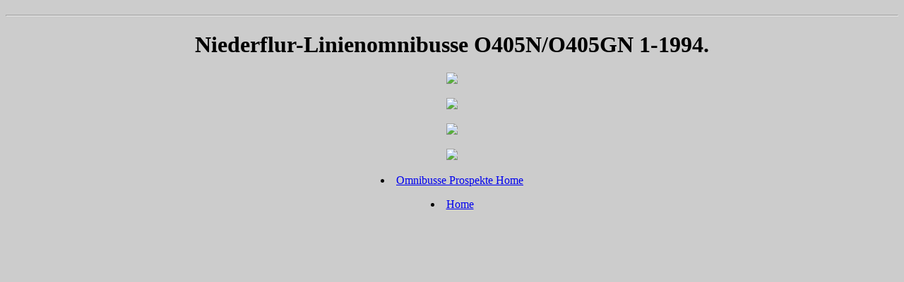

--- FILE ---
content_type: text/html
request_url: https://oudemercedesbrochures.nl/Bus_Niederflur_0194de.html
body_size: 288
content:
<!DOCTYPE HTML>
<html>
<head>
<link href="css/brochures.css" rel="stylesheet" type="text/css" media="screen"/>
    
<meta charset="utf-8">
<title>Niederflur-Linienomnibusse O405N/O405GN 1-1994 (D)</title>
<style type="text/css">
body {
	background-color: #CCC;
	text-align: center;
}
</style>
</head><h1>

<body>

<hr>
<h1>Niederflur-Linienomnibusse O405N/O405GN 1-1994.</h1>
 
	<p><img src="Images/Truck_Bus/NiederflurLinienOmnibusse_0194de/01.jpg">
	<p><img src="Images/Truck_Bus/NiederflurLinienOmnibusse_0194de/02.jpg">
	<p><img src="Images/Truck_Bus/NiederflurLinienOmnibusse_0194de/03.jpg">
	<p><img src="Images/Truck_Bus/NiederflurLinienOmnibusse_0194de/04.jpg">
         
          <li><a href="BUS.html">Omnibusse Prospekte Home</a></li>
          <p></p>
          <li><a href="index.html">Home</a></li>


</body>
</html>
